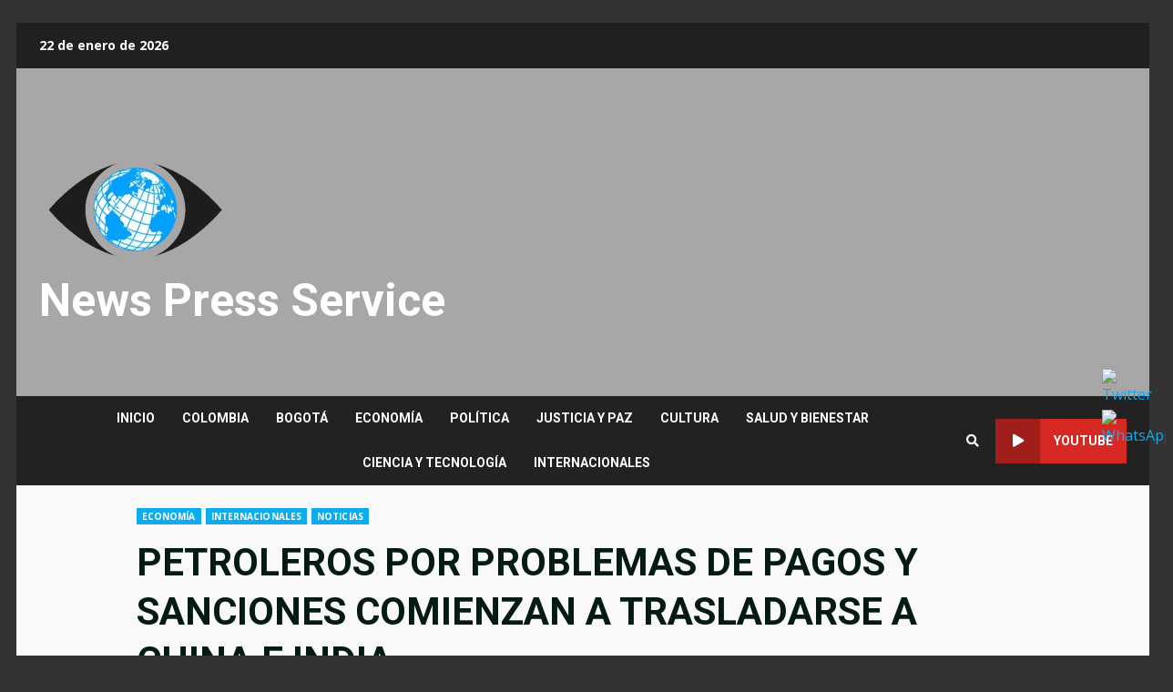

--- FILE ---
content_type: text/html; charset=UTF-8
request_url: https://newspressservice.com/petroleros-por-problemas-de-pagos-y-sanciones-comienzan-a-trasladarse-a-china-e-india/
body_size: 23438
content:
<!doctype html>
<html lang="es">
<head>
    <meta charset="UTF-8">
    <meta name="viewport" content="width=device-width, initial-scale=1">
    <link rel="profile" href="http://gmpg.org/xfn/11">

    <title>PETROLEROS POR PROBLEMAS DE PAGOS Y SANCIONES COMIENZAN A TRASLADARSE A CHINA E INDIA &#8211; News Press Service</title>
<meta name='robots' content='max-image-preview:large' />
<script type="text/javascript">
/* <![CDATA[ */
window.koko_analytics = {"url":"https:\/\/newspressservice.com\/koko-analytics-collect.php","site_url":"https:\/\/newspressservice.com","post_id":10822,"path":"\/petroleros-por-problemas-de-pagos-y-sanciones-comienzan-a-trasladarse-a-china-e-india\/","method":"none","use_cookie":false};
/* ]]> */
</script>
<link rel='dns-prefetch' href='//fonts.googleapis.com' />
<link rel="alternate" type="application/rss+xml" title="News Press Service &raquo; Feed" href="https://newspressservice.com/feed/" />
<link rel="alternate" type="application/rss+xml" title="News Press Service &raquo; Feed de los comentarios" href="https://newspressservice.com/comments/feed/" />
<script type="text/javascript">
/* <![CDATA[ */
window._wpemojiSettings = {"baseUrl":"https:\/\/s.w.org\/images\/core\/emoji\/15.0.3\/72x72\/","ext":".png","svgUrl":"https:\/\/s.w.org\/images\/core\/emoji\/15.0.3\/svg\/","svgExt":".svg","source":{"concatemoji":"https:\/\/newspressservice.com\/wp-includes\/js\/wp-emoji-release.min.js?ver=6.5.7"}};
/*! This file is auto-generated */
!function(i,n){var o,s,e;function c(e){try{var t={supportTests:e,timestamp:(new Date).valueOf()};sessionStorage.setItem(o,JSON.stringify(t))}catch(e){}}function p(e,t,n){e.clearRect(0,0,e.canvas.width,e.canvas.height),e.fillText(t,0,0);var t=new Uint32Array(e.getImageData(0,0,e.canvas.width,e.canvas.height).data),r=(e.clearRect(0,0,e.canvas.width,e.canvas.height),e.fillText(n,0,0),new Uint32Array(e.getImageData(0,0,e.canvas.width,e.canvas.height).data));return t.every(function(e,t){return e===r[t]})}function u(e,t,n){switch(t){case"flag":return n(e,"\ud83c\udff3\ufe0f\u200d\u26a7\ufe0f","\ud83c\udff3\ufe0f\u200b\u26a7\ufe0f")?!1:!n(e,"\ud83c\uddfa\ud83c\uddf3","\ud83c\uddfa\u200b\ud83c\uddf3")&&!n(e,"\ud83c\udff4\udb40\udc67\udb40\udc62\udb40\udc65\udb40\udc6e\udb40\udc67\udb40\udc7f","\ud83c\udff4\u200b\udb40\udc67\u200b\udb40\udc62\u200b\udb40\udc65\u200b\udb40\udc6e\u200b\udb40\udc67\u200b\udb40\udc7f");case"emoji":return!n(e,"\ud83d\udc26\u200d\u2b1b","\ud83d\udc26\u200b\u2b1b")}return!1}function f(e,t,n){var r="undefined"!=typeof WorkerGlobalScope&&self instanceof WorkerGlobalScope?new OffscreenCanvas(300,150):i.createElement("canvas"),a=r.getContext("2d",{willReadFrequently:!0}),o=(a.textBaseline="top",a.font="600 32px Arial",{});return e.forEach(function(e){o[e]=t(a,e,n)}),o}function t(e){var t=i.createElement("script");t.src=e,t.defer=!0,i.head.appendChild(t)}"undefined"!=typeof Promise&&(o="wpEmojiSettingsSupports",s=["flag","emoji"],n.supports={everything:!0,everythingExceptFlag:!0},e=new Promise(function(e){i.addEventListener("DOMContentLoaded",e,{once:!0})}),new Promise(function(t){var n=function(){try{var e=JSON.parse(sessionStorage.getItem(o));if("object"==typeof e&&"number"==typeof e.timestamp&&(new Date).valueOf()<e.timestamp+604800&&"object"==typeof e.supportTests)return e.supportTests}catch(e){}return null}();if(!n){if("undefined"!=typeof Worker&&"undefined"!=typeof OffscreenCanvas&&"undefined"!=typeof URL&&URL.createObjectURL&&"undefined"!=typeof Blob)try{var e="postMessage("+f.toString()+"("+[JSON.stringify(s),u.toString(),p.toString()].join(",")+"));",r=new Blob([e],{type:"text/javascript"}),a=new Worker(URL.createObjectURL(r),{name:"wpTestEmojiSupports"});return void(a.onmessage=function(e){c(n=e.data),a.terminate(),t(n)})}catch(e){}c(n=f(s,u,p))}t(n)}).then(function(e){for(var t in e)n.supports[t]=e[t],n.supports.everything=n.supports.everything&&n.supports[t],"flag"!==t&&(n.supports.everythingExceptFlag=n.supports.everythingExceptFlag&&n.supports[t]);n.supports.everythingExceptFlag=n.supports.everythingExceptFlag&&!n.supports.flag,n.DOMReady=!1,n.readyCallback=function(){n.DOMReady=!0}}).then(function(){return e}).then(function(){var e;n.supports.everything||(n.readyCallback(),(e=n.source||{}).concatemoji?t(e.concatemoji):e.wpemoji&&e.twemoji&&(t(e.twemoji),t(e.wpemoji)))}))}((window,document),window._wpemojiSettings);
/* ]]> */
</script>

<style id='wp-emoji-styles-inline-css' type='text/css'>

	img.wp-smiley, img.emoji {
		display: inline !important;
		border: none !important;
		box-shadow: none !important;
		height: 1em !important;
		width: 1em !important;
		margin: 0 0.07em !important;
		vertical-align: -0.1em !important;
		background: none !important;
		padding: 0 !important;
	}
</style>
<link rel='stylesheet' id='wp-block-library-css' href='https://newspressservice.com/wp-includes/css/dist/block-library/style.min.css?ver=6.5.7' type='text/css' media='all' />
<style id='classic-theme-styles-inline-css' type='text/css'>
/*! This file is auto-generated */
.wp-block-button__link{color:#fff;background-color:#32373c;border-radius:9999px;box-shadow:none;text-decoration:none;padding:calc(.667em + 2px) calc(1.333em + 2px);font-size:1.125em}.wp-block-file__button{background:#32373c;color:#fff;text-decoration:none}
</style>
<style id='global-styles-inline-css' type='text/css'>
body{--wp--preset--color--black: #000000;--wp--preset--color--cyan-bluish-gray: #abb8c3;--wp--preset--color--white: #ffffff;--wp--preset--color--pale-pink: #f78da7;--wp--preset--color--vivid-red: #cf2e2e;--wp--preset--color--luminous-vivid-orange: #ff6900;--wp--preset--color--luminous-vivid-amber: #fcb900;--wp--preset--color--light-green-cyan: #7bdcb5;--wp--preset--color--vivid-green-cyan: #00d084;--wp--preset--color--pale-cyan-blue: #8ed1fc;--wp--preset--color--vivid-cyan-blue: #0693e3;--wp--preset--color--vivid-purple: #9b51e0;--wp--preset--gradient--vivid-cyan-blue-to-vivid-purple: linear-gradient(135deg,rgba(6,147,227,1) 0%,rgb(155,81,224) 100%);--wp--preset--gradient--light-green-cyan-to-vivid-green-cyan: linear-gradient(135deg,rgb(122,220,180) 0%,rgb(0,208,130) 100%);--wp--preset--gradient--luminous-vivid-amber-to-luminous-vivid-orange: linear-gradient(135deg,rgba(252,185,0,1) 0%,rgba(255,105,0,1) 100%);--wp--preset--gradient--luminous-vivid-orange-to-vivid-red: linear-gradient(135deg,rgba(255,105,0,1) 0%,rgb(207,46,46) 100%);--wp--preset--gradient--very-light-gray-to-cyan-bluish-gray: linear-gradient(135deg,rgb(238,238,238) 0%,rgb(169,184,195) 100%);--wp--preset--gradient--cool-to-warm-spectrum: linear-gradient(135deg,rgb(74,234,220) 0%,rgb(151,120,209) 20%,rgb(207,42,186) 40%,rgb(238,44,130) 60%,rgb(251,105,98) 80%,rgb(254,248,76) 100%);--wp--preset--gradient--blush-light-purple: linear-gradient(135deg,rgb(255,206,236) 0%,rgb(152,150,240) 100%);--wp--preset--gradient--blush-bordeaux: linear-gradient(135deg,rgb(254,205,165) 0%,rgb(254,45,45) 50%,rgb(107,0,62) 100%);--wp--preset--gradient--luminous-dusk: linear-gradient(135deg,rgb(255,203,112) 0%,rgb(199,81,192) 50%,rgb(65,88,208) 100%);--wp--preset--gradient--pale-ocean: linear-gradient(135deg,rgb(255,245,203) 0%,rgb(182,227,212) 50%,rgb(51,167,181) 100%);--wp--preset--gradient--electric-grass: linear-gradient(135deg,rgb(202,248,128) 0%,rgb(113,206,126) 100%);--wp--preset--gradient--midnight: linear-gradient(135deg,rgb(2,3,129) 0%,rgb(40,116,252) 100%);--wp--preset--font-size--small: 13px;--wp--preset--font-size--medium: 20px;--wp--preset--font-size--large: 36px;--wp--preset--font-size--x-large: 42px;--wp--preset--spacing--20: 0.44rem;--wp--preset--spacing--30: 0.67rem;--wp--preset--spacing--40: 1rem;--wp--preset--spacing--50: 1.5rem;--wp--preset--spacing--60: 2.25rem;--wp--preset--spacing--70: 3.38rem;--wp--preset--spacing--80: 5.06rem;--wp--preset--shadow--natural: 6px 6px 9px rgba(0, 0, 0, 0.2);--wp--preset--shadow--deep: 12px 12px 50px rgba(0, 0, 0, 0.4);--wp--preset--shadow--sharp: 6px 6px 0px rgba(0, 0, 0, 0.2);--wp--preset--shadow--outlined: 6px 6px 0px -3px rgba(255, 255, 255, 1), 6px 6px rgba(0, 0, 0, 1);--wp--preset--shadow--crisp: 6px 6px 0px rgba(0, 0, 0, 1);}:where(.is-layout-flex){gap: 0.5em;}:where(.is-layout-grid){gap: 0.5em;}body .is-layout-flex{display: flex;}body .is-layout-flex{flex-wrap: wrap;align-items: center;}body .is-layout-flex > *{margin: 0;}body .is-layout-grid{display: grid;}body .is-layout-grid > *{margin: 0;}:where(.wp-block-columns.is-layout-flex){gap: 2em;}:where(.wp-block-columns.is-layout-grid){gap: 2em;}:where(.wp-block-post-template.is-layout-flex){gap: 1.25em;}:where(.wp-block-post-template.is-layout-grid){gap: 1.25em;}.has-black-color{color: var(--wp--preset--color--black) !important;}.has-cyan-bluish-gray-color{color: var(--wp--preset--color--cyan-bluish-gray) !important;}.has-white-color{color: var(--wp--preset--color--white) !important;}.has-pale-pink-color{color: var(--wp--preset--color--pale-pink) !important;}.has-vivid-red-color{color: var(--wp--preset--color--vivid-red) !important;}.has-luminous-vivid-orange-color{color: var(--wp--preset--color--luminous-vivid-orange) !important;}.has-luminous-vivid-amber-color{color: var(--wp--preset--color--luminous-vivid-amber) !important;}.has-light-green-cyan-color{color: var(--wp--preset--color--light-green-cyan) !important;}.has-vivid-green-cyan-color{color: var(--wp--preset--color--vivid-green-cyan) !important;}.has-pale-cyan-blue-color{color: var(--wp--preset--color--pale-cyan-blue) !important;}.has-vivid-cyan-blue-color{color: var(--wp--preset--color--vivid-cyan-blue) !important;}.has-vivid-purple-color{color: var(--wp--preset--color--vivid-purple) !important;}.has-black-background-color{background-color: var(--wp--preset--color--black) !important;}.has-cyan-bluish-gray-background-color{background-color: var(--wp--preset--color--cyan-bluish-gray) !important;}.has-white-background-color{background-color: var(--wp--preset--color--white) !important;}.has-pale-pink-background-color{background-color: var(--wp--preset--color--pale-pink) !important;}.has-vivid-red-background-color{background-color: var(--wp--preset--color--vivid-red) !important;}.has-luminous-vivid-orange-background-color{background-color: var(--wp--preset--color--luminous-vivid-orange) !important;}.has-luminous-vivid-amber-background-color{background-color: var(--wp--preset--color--luminous-vivid-amber) !important;}.has-light-green-cyan-background-color{background-color: var(--wp--preset--color--light-green-cyan) !important;}.has-vivid-green-cyan-background-color{background-color: var(--wp--preset--color--vivid-green-cyan) !important;}.has-pale-cyan-blue-background-color{background-color: var(--wp--preset--color--pale-cyan-blue) !important;}.has-vivid-cyan-blue-background-color{background-color: var(--wp--preset--color--vivid-cyan-blue) !important;}.has-vivid-purple-background-color{background-color: var(--wp--preset--color--vivid-purple) !important;}.has-black-border-color{border-color: var(--wp--preset--color--black) !important;}.has-cyan-bluish-gray-border-color{border-color: var(--wp--preset--color--cyan-bluish-gray) !important;}.has-white-border-color{border-color: var(--wp--preset--color--white) !important;}.has-pale-pink-border-color{border-color: var(--wp--preset--color--pale-pink) !important;}.has-vivid-red-border-color{border-color: var(--wp--preset--color--vivid-red) !important;}.has-luminous-vivid-orange-border-color{border-color: var(--wp--preset--color--luminous-vivid-orange) !important;}.has-luminous-vivid-amber-border-color{border-color: var(--wp--preset--color--luminous-vivid-amber) !important;}.has-light-green-cyan-border-color{border-color: var(--wp--preset--color--light-green-cyan) !important;}.has-vivid-green-cyan-border-color{border-color: var(--wp--preset--color--vivid-green-cyan) !important;}.has-pale-cyan-blue-border-color{border-color: var(--wp--preset--color--pale-cyan-blue) !important;}.has-vivid-cyan-blue-border-color{border-color: var(--wp--preset--color--vivid-cyan-blue) !important;}.has-vivid-purple-border-color{border-color: var(--wp--preset--color--vivid-purple) !important;}.has-vivid-cyan-blue-to-vivid-purple-gradient-background{background: var(--wp--preset--gradient--vivid-cyan-blue-to-vivid-purple) !important;}.has-light-green-cyan-to-vivid-green-cyan-gradient-background{background: var(--wp--preset--gradient--light-green-cyan-to-vivid-green-cyan) !important;}.has-luminous-vivid-amber-to-luminous-vivid-orange-gradient-background{background: var(--wp--preset--gradient--luminous-vivid-amber-to-luminous-vivid-orange) !important;}.has-luminous-vivid-orange-to-vivid-red-gradient-background{background: var(--wp--preset--gradient--luminous-vivid-orange-to-vivid-red) !important;}.has-very-light-gray-to-cyan-bluish-gray-gradient-background{background: var(--wp--preset--gradient--very-light-gray-to-cyan-bluish-gray) !important;}.has-cool-to-warm-spectrum-gradient-background{background: var(--wp--preset--gradient--cool-to-warm-spectrum) !important;}.has-blush-light-purple-gradient-background{background: var(--wp--preset--gradient--blush-light-purple) !important;}.has-blush-bordeaux-gradient-background{background: var(--wp--preset--gradient--blush-bordeaux) !important;}.has-luminous-dusk-gradient-background{background: var(--wp--preset--gradient--luminous-dusk) !important;}.has-pale-ocean-gradient-background{background: var(--wp--preset--gradient--pale-ocean) !important;}.has-electric-grass-gradient-background{background: var(--wp--preset--gradient--electric-grass) !important;}.has-midnight-gradient-background{background: var(--wp--preset--gradient--midnight) !important;}.has-small-font-size{font-size: var(--wp--preset--font-size--small) !important;}.has-medium-font-size{font-size: var(--wp--preset--font-size--medium) !important;}.has-large-font-size{font-size: var(--wp--preset--font-size--large) !important;}.has-x-large-font-size{font-size: var(--wp--preset--font-size--x-large) !important;}
.wp-block-navigation a:where(:not(.wp-element-button)){color: inherit;}
:where(.wp-block-post-template.is-layout-flex){gap: 1.25em;}:where(.wp-block-post-template.is-layout-grid){gap: 1.25em;}
:where(.wp-block-columns.is-layout-flex){gap: 2em;}:where(.wp-block-columns.is-layout-grid){gap: 2em;}
.wp-block-pullquote{font-size: 1.5em;line-height: 1.6;}
</style>
<link rel='stylesheet' id='SFSImainCss-css' href='https://newspressservice.com/wp-content/plugins/ultimate-social-media-icons/css/sfsi-style.css?ver=2.9.5' type='text/css' media='all' />
<link rel='stylesheet' id='font-awesome-v5-css' href='https://newspressservice.com/wp-content/themes/darknews/assets/font-awesome/css/all.min.css?ver=6.5.7' type='text/css' media='all' />
<link rel='stylesheet' id='bootstrap-css' href='https://newspressservice.com/wp-content/themes/darknews/assets/bootstrap/css/bootstrap.min.css?ver=6.5.7' type='text/css' media='all' />
<link rel='stylesheet' id='slick-css-css' href='https://newspressservice.com/wp-content/themes/darknews/assets/slick/css/slick.min.css?ver=6.5.7' type='text/css' media='all' />
<link rel='stylesheet' id='sidr-css' href='https://newspressservice.com/wp-content/themes/darknews/assets/sidr/css/jquery.sidr.dark.css?ver=6.5.7' type='text/css' media='all' />
<link rel='stylesheet' id='magnific-popup-css' href='https://newspressservice.com/wp-content/themes/darknews/assets/magnific-popup/magnific-popup.css?ver=6.5.7' type='text/css' media='all' />
<link rel='stylesheet' id='darknews-google-fonts-css' href='https://fonts.googleapis.com/css?family=Roboto:100,300,400,500,700|Open%20Sans:400,400italic,600,700|Roboto:100,300,400,500,700&#038;subset=latin,latin-ext' type='text/css' media='all' />
<link rel='stylesheet' id='darknews-style-css' href='https://newspressservice.com/wp-content/themes/darknews/style.css?ver=6.5.7' type='text/css' media='all' />
<style id='darknews-style-inline-css' type='text/css'>

                body.aft-dark-mode #sidr,
        body.aft-dark-mode,
        body.aft-dark-mode #af-preloader {
        background-color: #000000;
        }
    
                body.aft-default-mode #sidr,
        body.aft-default-mode #af-preloader {
        background-color: #333333;
        }
        body.aft-default-mode.custom-background,
        body.aft-default-mode {
        background-color: #333333 ;
        }
    
                .woocommerce span.onsale,
        .woocommerce #respond input#submit.disabled,
        .woocommerce #respond input#submit:disabled,
        .woocommerce #respond input#submit:disabled[disabled],
        .woocommerce a.button.disabled,
        .woocommerce a.button:disabled,
        .woocommerce a.button:disabled[disabled],
        .woocommerce button.button.disabled,
        .woocommerce button.button:disabled,
        .woocommerce button.button:disabled[disabled],
        .woocommerce input.button.disabled,
        .woocommerce input.button:disabled,
        .woocommerce input.button:disabled[disabled],
        .woocommerce #respond input#submit,
        .woocommerce a.button,
        .woocommerce button.button,
        .woocommerce input.button,
        .woocommerce #respond input#submit.alt,
        .woocommerce a.button.alt,
        .woocommerce button.button.alt,
        .woocommerce input.button.alt,

        .widget-title-fill-and-border .wp_post_author_widget .widget-title .header-after,
        .widget-title-fill-and-no-border .wp_post_author_widget .widget-title .header-after,

        footer .aft-small-social-menu ul li a:hover,
        header .top-header .aft-small-social-menu ul li a:hover,
        .darknews_author_info_widget .aft-small-social-menu ul li a:hover,
        footer .aft-small-social-menu ul li a:hover,
        body.widget-title-border-center .widget-title .heading-line-before,
        body.widget-title-border-bottom .header-after1 .heading-line-before,
        body.widget-title-border-bottom .widget-title .heading-line-before,
        body .af-cat-widget-carousel a.darknews-categories.category-color-1,
        .widget-title-fill-and-no-border .widget-title .heading-line,
        .widget-title-fill-and-border .widget-title .heading-line,
        .widget-title-border-center .wp_post_author_widget .widget-title .heading-line-before,
        .widget-title-border-center .wp_post_author_widget .widget-title .header-after::before,

        .aft-posts-tabs-panel .nav-tabs>li>a.active,
        .aft-main-banner-wrapper .widget-title .heading-line,
        a.sidr-class-sidr-button-close,

        body.aft-default-mode.woocommerce span.onsale,
        body.aft-dark-mode input[type="button"],
        body.aft-dark-mode input[type="reset"],
        body.aft-dark-mode input[type="submit"],
        body.aft-dark-mode .inner-suscribe input[type=submit],
        body.aft-default-mode input[type="button"],
        body.aft-default-mode input[type="reset"],
        body.aft-default-mode input[type="submit"],
        body.aft-default-mode .inner-suscribe input[type=submit],
        .af-youtube-slider .af-video-wrap .af-bg-play i,
        .af-youtube-video-list .entry-header-yt-video-wrapper .af-yt-video-play i,
        body .btn-style1 a:visited,
        body .btn-style1 a,
        body .darknews-pagination .nav-links .page-numbers.current,
        body #scroll-up,
        .aft-readmore-wrapper a.aft-readmore:hover,
        body.aft-dark-mode .aft-readmore-wrapper a.aft-readmore:hover,
        footer.site-footer .aft-readmore-wrapper a.aft-readmore:hover,
        .aft-readmore-wrapper a.aft-readmore:hover,
        .read-img .trending-no,
        body .trending-posts-vertical .trending-no{
        background-color: #0eacef;
        }

        .grid-design-texts-over-image .aft-readmore-wrapper a.aft-readmore:hover,
        .aft-readmore-wrapper a.aft-readmore:hover,
        body.aft-dark-mode .aft-readmore-wrapper a.aft-readmore:hover,
        body.aft-default-mode .aft-readmore-wrapper a.aft-readmore:hover,

        body.single .entry-header .aft-post-excerpt-and-meta .post-excerpt,
        .aft-posts-tabs-panel .nav-tabs,
        .widget-title-fill-and-border .widget-title,
        body.aft-dark-mode.single span.tags-links a:hover,
        .darknews-pagination .nav-links .page-numbers.current,
        .aft-readmore-wrapper a.aft-readmore:hover,
        p.awpa-more-posts a:hover{
        border-color: #0eacef;
        }
        .wp-post-author-meta .wp-post-author-meta-more-posts a.awpa-more-posts:hover{
        border-color: #0eacef;
        }
        #scroll-up::after,
        .aft-dark-mode #loader,
        .aft-default-mode #loader {
        border-bottom-color: #0eacef;
        }
        .widget_text a ,
        body.aft-default-mode .site-footer .wp-block-tag-cloud a:hover,
        body.aft-default-mode .site-footer .tagcloud a:hover,
        .wp_post_author_widget .wp-post-author-meta .awpa-display-name a:hover,
        body.aft-dark-mode .site-footer .tagcloud a:hover,
        .wp-post-author-meta .wp-post-author-meta-more-posts a.awpa-more-posts:hover,
        body.aft-default-mode .af-breadcrumbs a:hover,
        body.aft-dark-mode .af-breadcrumbs a:hover,
        .aft-default-mode .site-footer .wp-calendar-nav a,
        body.aft-dark-mode .wp-calendar-nav a,
        body .entry-content > [class*="wp-block-"] a:not(.has-text-color),
        body .entry-content > [class*="wp-block-"] li,
        body .entry-content > ul a,
        body .entry-content > ol a,
        body .entry-content > p a ,
        body p.logged-in-as,
        a,  a:visited,  a:hover,  a:focus,  a:active,
        body.aft-default-mode .tagcloud a:hover,
        body.aft-default-mode.single span.tags-links a:hover,
        body.aft-default-mode p.awpa-more-posts a:hover,
        body.aft-default-mode p.awpa-website a:hover ,
        body.aft-default-mode .wp-post-author-meta h4 a:hover,
        body.aft-default-mode .widget ul.menu >li a:hover,
        body.aft-default-mode .widget > ul > li a:hover,
        body.aft-default-mode .nav-links a:hover,
        body.aft-default-mode ul.trail-items li a:hover,
        body.aft-default-mode .sidr-class-sidr-button-close,
        body.aft-dark-mode .tagcloud a:hover,
        body.aft-dark-mode.single span.tags-links a:hover,
        body.aft-dark-mode p.awpa-more-posts a:hover,
        body.aft-dark-mode p.awpa-website a:hover ,
        body.aft-dark-mode .widget ul.menu >li a:hover,
        body.aft-dark-mode .nav-links a:hover,
        body.aft-dark-mode ul.trail-items li a:hover,
        .site-footer .secondary-footer a:hover,
        h2.comments-title,
        .comment-metadata a,
        .fn a{
        color:#0eacef;
        }

        @media only screen and (min-width: 992px){
        body.aft-default-mode .darknews-header .main-navigation .menu-desktop > ul > li:hover > a:before,
        body.aft-default-mode .darknews-header .main-navigation .menu-desktop > ul > li.current-menu-item > a:before {
        background-color: #0eacef;
        }
        }
    
                .woocommerce-product-search button[type="submit"], input.search-submit{
        background-color: #0eacef;
        }
        #wp-calendar tbody td a,
        body.aft-dark-mode #wp-calendar tbody td#today,
        body.aft-default-mode #wp-calendar tbody td#today,
        body .entry-content > [class*="wp-block-"] a:not(.has-text-color),
        body .entry-content > ul a, body .entry-content > ul a:visited,
        body .entry-content > ol a, body .entry-content > ol a:visited,
        body .entry-content > p a, body .entry-content > p a:visited
        {
        color: #0eacef;
        }
        .woocommerce-product-search button[type="submit"], input.search-submit,
        body.single span.tags-links a:hover{
        border-color: #0eacef;
        }

        @media only screen and (min-width: 993px){
        .main-navigation .menu-desktop > li.current-menu-item::after,
        .main-navigation .menu-desktop > ul > li.current-menu-item::after,
        .main-navigation .menu-desktop > li::after, .main-navigation .menu-desktop > ul > li::after{
        background-color: #0eacef;
        }
        }
    

                .site-title {
        font-family: Roboto;
        }
    
                body,
        button,
        input,
        select,
        optgroup,
        .cat-links li a,
        .min-read,
        .af-social-contacts .social-widget-menu .screen-reader-text,
        textarea, p {
        font-family: Open Sans;
        }
    
                div.custom-menu-link > a,
        .aft-main-banner-wrapper .nav-tabs>li>a,
        .aft-posts-tabs-panel .nav-tabs>li>a,
        .exclusive-posts .exclusive-now span,
        .aft-posts-tabs-panel .nav-tabs>li>a,
        .nav-tabs>li,
        .widget ul ul li,
        .widget ul.menu >li ,
        .widget > ul > li,
        .main-navigation ul li a,
        h1, h2, h3, h4, h5, h6 {
        font-family: Roboto;
        }
    
    .elementor-page .elementor-section.elementor-section-full_width > .elementor-container,
        .elementor-page .elementor-section.elementor-section-boxed > .elementor-container,
        .elementor-default .elementor-section.elementor-section-full_width > .elementor-container,
        .elementor-default .elementor-section.elementor-section-boxed > .elementor-container{
            max-width: 1244px;
        }
        @media screen and (min-width: 1360px){
            .af-full-layout.elementor-page .elementor-section.elementor-section-full_width > .elementor-container,
            .af-full-layout.elementor-page .elementor-section.elementor-section-boxed > .elementor-container,
            .af-full-layout.elementor-default .elementor-section.elementor-section-full_width > .elementor-container,
            .af-full-layout.elementor-default .elementor-section.elementor-section-boxed > .elementor-container{
                max-width: 1920px;
            }
        }
        .full-width-content .elementor-section-stretched,
        .align-content-left .elementor-section-stretched,
        .align-content-right .elementor-section-stretched {
            max-width: 100%;
            left: 0 !important;
        }
        
</style>
<link rel='stylesheet' id='simple-social-icons-font-css' href='https://newspressservice.com/wp-content/plugins/simple-social-icons/css/style.css?ver=3.0.2' type='text/css' media='all' />
<script type="text/javascript" src="https://newspressservice.com/wp-includes/js/jquery/jquery.min.js?ver=3.7.1" id="jquery-core-js"></script>
<script type="text/javascript" src="https://newspressservice.com/wp-includes/js/jquery/jquery-migrate.min.js?ver=3.4.1" id="jquery-migrate-js"></script>
<link rel="https://api.w.org/" href="https://newspressservice.com/wp-json/" /><link rel="alternate" type="application/json" href="https://newspressservice.com/wp-json/wp/v2/posts/10822" /><link rel="EditURI" type="application/rsd+xml" title="RSD" href="https://newspressservice.com/xmlrpc.php?rsd" />
<meta name="generator" content="WordPress 6.5.7" />
<link rel="canonical" href="https://newspressservice.com/petroleros-por-problemas-de-pagos-y-sanciones-comienzan-a-trasladarse-a-china-e-india/" />
<link rel='shortlink' href='https://newspressservice.com/?p=10822' />
<link rel="alternate" type="application/json+oembed" href="https://newspressservice.com/wp-json/oembed/1.0/embed?url=https%3A%2F%2Fnewspressservice.com%2Fpetroleros-por-problemas-de-pagos-y-sanciones-comienzan-a-trasladarse-a-china-e-india%2F" />
<link rel="alternate" type="text/xml+oembed" href="https://newspressservice.com/wp-json/oembed/1.0/embed?url=https%3A%2F%2Fnewspressservice.com%2Fpetroleros-por-problemas-de-pagos-y-sanciones-comienzan-a-trasladarse-a-china-e-india%2F&#038;format=xml" />
<meta name="follow.[base64]" content="z5S7qzj82leSD2FXXHFh"/><meta property="og:image:secure_url" content="https://newspressservice.com/wp-content/uploads/2024/02/image-36.png" data-id="sfsi"><meta property="twitter:card" content="summary_large_image" data-id="sfsi"><meta property="twitter:image" content="https://newspressservice.com/wp-content/uploads/2024/02/image-36.png" data-id="sfsi"><meta property="og:image:type" content="" data-id="sfsi" /><meta property="og:image:width" content="420" data-id="sfsi" /><meta property="og:image:height" content="280" data-id="sfsi" /><meta property="og:url" content="https://newspressservice.com/petroleros-por-problemas-de-pagos-y-sanciones-comienzan-a-trasladarse-a-china-e-india/" data-id="sfsi" /><meta property="og:description" content="




News Press Service



Portal Portuario



Tres petroleros con carburante ruso&nbsp;Sokol&nbsp;que habían quedado varados por problemas de pago y sanciones occidentales han comenzado a moverse hacia&nbsp;China&nbsp;e&nbsp;India, según mostraron los datos de&nbsp;Kpler&nbsp;y&nbsp;LSEG.



La acumulación de buques cisterna Sokol se ha convertido en la mayor perturbación del comercio petrolero de&nbsp;Rusia&nbsp;desde que Occidente impuso sanciones a&nbsp;Moscú&nbsp;por sus acciones militares en&nbsp;Ucrania.



Más de 10 millones de barriles de Sokol han estado flotando almacenados en el mar durante los últimos tres meses debido a dificultades de pago y sanciones occidentales a las empresas navieras y a los buques que transportan el crudo.



Los tres navíos,&nbsp;NS&nbsp;Century,&nbsp;NS&nbsp;Commander&nbsp;y&nbsp;Nellis, permanecían en el mar desde noviembre de 2023 y finalmente se han movido. La petrolera estatal rusa&nbsp;Rosneft&nbsp;-principal exportador de la calidad Sokol- no respondió a las preguntas de Reuters sobre las ventas de petróleo Sokol.



NS Century y Nellis transportan en conjunto 2,2 millones de barriles de Sokol a puertos chinos, según la firma de análisis de datos Kpler. Ambos petroleros están sujetos a nuevas sanciones de&nbsp;Estados&nbsp;Unidos&nbsp;por violar un límite de precio de 60 dólares por barril para el petróleo ruso.



Dos fuentes comerciales dijeron a Reuters que los compradores eran refinerías privadas chinas. Los comerciantes declinaron ser identificados porque la información no es pública y no nombraron a quienes adquirieron el carburante.



“China podría ser la solución al problema (con las ventas de Sokol), ya que al menos dos petroleros que han estado parados desde noviembre comenzaron a moverse hacia aguas territoriales chinas”, comentó&nbsp;Viktor Katona, jefe de análisis de crudo de Kpler.



En tanto, el NS Commander, con bandera de Gabón y no sujeto a sanciones estadounidenses, se encuentra cargado con unos 600.000 barriles de petróleo Sokol y se dirigía hacia el puerto indio de Jamnagar, según datos de Kpler y LSEG.



Finalmente, Kpler dio cuenta que unos 7,5 millones de barriles de Sokol seguían varados en el mar hasta el lunes 19 de febrero versus los más de 10 millones de barriles dos semanas antes.
" data-id="sfsi" /><meta property="og:title" content="PETROLEROS POR PROBLEMAS DE PAGOS Y SANCIONES COMIENZAN A TRASLADARSE A CHINA E INDIA" data-id="sfsi" />        <style type="text/css">
                        .site-title a,
            .site-header .site-branding .site-title a:visited,
            .site-header .site-branding .site-title a:hover,
            .site-description {
                color: #ffffff;
            }

            .header-layout-3 .site-header .site-branding .site-title,
            .site-branding .site-title {
                font-size: 50px;
            }

            @media only screen and (max-width: 640px) {
                .site-branding .site-title {
                    font-size: 40px;

                }
              }   

           @media only screen and (max-width: 375px) {
                    .site-branding .site-title {
                        font-size: 32px;

                    }
                }

            

        </style>
        <link rel="icon" href="https://newspressservice.com/wp-content/uploads/2023/05/cropped-cropped-cropped-cropped-cropped-cropped-cropped-3-weblogo-14-2-32x32.png" sizes="32x32" />
<link rel="icon" href="https://newspressservice.com/wp-content/uploads/2023/05/cropped-cropped-cropped-cropped-cropped-cropped-cropped-3-weblogo-14-2-192x192.png" sizes="192x192" />
<link rel="apple-touch-icon" href="https://newspressservice.com/wp-content/uploads/2023/05/cropped-cropped-cropped-cropped-cropped-cropped-cropped-3-weblogo-14-2-180x180.png" />
<meta name="msapplication-TileImage" content="https://newspressservice.com/wp-content/uploads/2023/05/cropped-cropped-cropped-cropped-cropped-cropped-cropped-3-weblogo-14-2-270x270.png" />
		<style type="text/css" id="wp-custom-css">
			.wp-block-separator {
    border: none;
    border-top: 1px solid;
	color:#ccc;
}
footer.site-footer {
  background-color: #666;
}
.h2, h2 {
  font-size: 16px;
  text-transform: uppercase;
  color: #333;

	margin-bottom:15px;
	padding:0px
}
#jtg-15213 {
  width: 100%;
	background:#cdcdcd;
	padding:15px;
}
body #content.container-wrapper {
  margin-top: 0px;
}

elemento {
}
.aft-default-mode .page-title, .aft-default-mode h1.entry-title, .aft-default-mode .widget-title, .aft-default-mode .header-after1 {
  color: #031b11;
}
.entry-header .entry-title {
  margin: 10px 10px 10px 10px;

    margin-top: 10px;

  margin-top: 25px;
}
.container-wrapper {
  max-width: 1244px;
  margin: 0 auto;
    margin-top: 0px;
  padding-left: 25px;
  padding-right: 25px;

}
body #content.container-wrapper {
  margin-top: 25px;
}
footer.site-footer {
  background-color: #222;
}
div#main-navigation-bar {
  background: #222;
}
.aft-default-mode .site-info {
  background-color: #000;
}		</style>
		</head>

<body class="post-template-default single single-post postid-10822 single-format-standard wp-custom-logo wp-embed-responsive sfsi_actvite_theme_flat_square aft-default-mode aft-header-layout-default header-image-default widget-title-fill-and-border default-content-layout single-content-mode-boxed full-width-content af-boxed-layout aft-enable-top-bottom-gaps modula-best-grid-gallery">


<div id="page" class="site af-whole-wrapper">
    <a class="skip-link screen-reader-text" href="#content">Skip to content</a>

    
        <header id="masthead" class="header-layout-default darknews-header">
            <div class="top-header">
    <div class="container-wrapper">
        <div class="top-bar-flex">
            <div class="top-bar-left col-2">
                <div class="date-bar-left">
                                <span class="topbar-date">
        22 de enero de 2026    </span>
                        </div>
            </div>
            <div class="top-bar-right col-2">
                <div class="aft-small-social-menu">
                                                </div>
            </div>
        </div>
    </div>
</div>
<div class="af-middle-header af-header-image data-bg"
     data-background="https://newspressservice.com/wp-content/uploads/2023/05/cropped-sliderprincipal21.jpg">
    <div class="container-wrapper">
        <div class="af-middle-container">
            <div class="logo">
                        <div class="site-branding">
            <a href="https://newspressservice.com/" class="custom-logo-link" rel="home"><img width="210" height="150" src="https://newspressservice.com/wp-content/uploads/2025/01/cropped-logo-2.png" class="custom-logo" alt="News Press Service" decoding="async" /></a>                <p class="site-title font-family-1">
                    <a href="https://newspressservice.com/" class="site-title-anchor"
                       rel="home">News Press Service</a>
                </p>
            
                    </div>

                </div>

                    <div class="header-promotion">
                                    <div class="banner-promotions-wrapper">
                                    <div class="promotion-section">
                        <a href="">
                                                    </a>
                    </div>
                                

            </div>
            <!-- Trending line END -->
                                </div>

        </div>
    </div>
</div>
<div id="main-navigation-bar" class="af-bottom-header">
    <div class="container-wrapper">
        <div class="bottom-bar-flex">
            <div class="offcanvas-navigaiton">
                                <div class="af-bottom-head-nav">
                            <div class="navigation-container">
            <nav class="main-navigation clearfix">

                                        <button class="toggle-menu" aria-controls="primary-menu" aria-expanded="false">
                                        <span class="screen-reader-text">
                                            Primary Menu                                        </span>
                                        <i class="ham"></i>
                                    </button>


                <div class="menu main-menu menu-desktop show-menu-border"><ul id="primary-menu" class="menu"><li id="menu-item-22618" class="menu-item menu-item-type-post_type menu-item-object-page menu-item-home menu-item-22618"><a href="https://newspressservice.com/">INICIO</a></li>
<li id="menu-item-22480" class="menu-item menu-item-type-taxonomy menu-item-object-category menu-item-22480"><a href="https://newspressservice.com/category/noticias/colombia/">COLOMBIA</a></li>
<li id="menu-item-22481" class="menu-item menu-item-type-taxonomy menu-item-object-category menu-item-22481"><a href="https://newspressservice.com/category/bogota/">BOGOTÁ</a></li>
<li id="menu-item-22482" class="menu-item menu-item-type-taxonomy menu-item-object-category current-post-ancestor current-menu-parent current-post-parent menu-item-22482"><a href="https://newspressservice.com/category/economia-y-negocios/">ECONOMÍA</a></li>
<li id="menu-item-22483" class="menu-item menu-item-type-taxonomy menu-item-object-category menu-item-22483"><a href="https://newspressservice.com/category/politica/">POLÍTICA</a></li>
<li id="menu-item-22484" class="menu-item menu-item-type-taxonomy menu-item-object-category menu-item-22484"><a href="https://newspressservice.com/category/noticias/justicia-y-paz/">JUSTICIA Y PAZ</a></li>
<li id="menu-item-22485" class="menu-item menu-item-type-taxonomy menu-item-object-category menu-item-22485"><a href="https://newspressservice.com/category/noticias/cultura/">CULTURA</a></li>
<li id="menu-item-22550" class="menu-item menu-item-type-taxonomy menu-item-object-category menu-item-22550"><a href="https://newspressservice.com/category/salud-y-bienestar/">SALUD Y BIENESTAR</a></li>
<li id="menu-item-22510" class="menu-item menu-item-type-taxonomy menu-item-object-category menu-item-22510"><a href="https://newspressservice.com/category/cienci-y-tecnologia/">CIENCIA Y TECNOLOGÍA</a></li>
<li id="menu-item-22486" class="menu-item menu-item-type-taxonomy menu-item-object-category current-post-ancestor current-menu-parent current-post-parent menu-item-22486"><a href="https://newspressservice.com/category/noticias/internacionales/">INTERNACIONALES</a></li>
</ul></div>            </nav>
        </div>


                    </div>
            </div>
            <div class="search-watch">
                        <div class="af-search-wrap">
            <div class="search-overlay">
                <a href="#" title="Search" class="search-icon">
                    <i class="fa fa-search"></i>
                </a>
                <div class="af-search-form">
                    <form role="search" method="get" class="search-form" action="https://newspressservice.com/">
				<label>
					<span class="screen-reader-text">Buscar:</span>
					<input type="search" class="search-field" placeholder="Buscar &hellip;" value="" name="s" />
				</label>
				<input type="submit" class="search-submit" value="Buscar" />
			</form>                </div>
            </div>
        </div>

                                    <div class="custom-menu-link">
                    <a href="https://www.youtube.com/@newspressservice7239">
                                                    <i class="fas fa-play" aria-hidden="true"></i>
                                                YOUTUBE                    </a>
                </div>
                    
                </div>
        </div>
    </div>
</div>
    
        </header>

        <!-- end slider-section -->
        
        <div id="content" class="container-wrapper">
        

    <div class="section-block-upper">
        <div id="primary" class="content-area">
            <main id="main" class="site-main">
                                    <article id="post-10822" class="af-single-article post-10822 post type-post status-publish format-standard has-post-thumbnail hentry category-economia-y-negocios category-internacionales category-noticias">

                        <div class="entry-content-wrap read-single social-after-title">

                                    <header class="entry-header pos-rel">
            <div class="read-details">
                <div class="entry-header-details af-cat-widget-carousel">
                    
                        <div class="figure-categories read-categories figure-categories-bg ">
                                                        <ul class="cat-links"><li class="meta-category">
                             <a class="darknews-categories category-color-1" href="https://newspressservice.com/category/economia-y-negocios/">
                                 ECONOMÍA
                             </a>
                        </li><li class="meta-category">
                             <a class="darknews-categories category-color-1" href="https://newspressservice.com/category/noticias/internacionales/">
                                 INTERNACIONALES
                             </a>
                        </li><li class="meta-category">
                             <a class="darknews-categories category-color-1" href="https://newspressservice.com/category/noticias/">
                                 NOTICIAS
                             </a>
                        </li></ul>                        </div>
                                        <h1 class="entry-title">PETROLEROS POR PROBLEMAS DE PAGOS Y SANCIONES COMIENZAN A TRASLADARSE A CHINA E INDIA</h1>

                    <div class="aft-post-excerpt-and-meta color-pad">
                                                
                        <div class="entry-meta">

                            

            <span class="author-links">
                                <span class="item-metadata posts-author byline">
                    
                                <a href="https://newspressservice.com/author/newspress/">
                                    newspress                </a>
                           
            </span>
            

                            <span class="item-metadata posts-date">
                    <i class="far fa-clock" aria-hidden="true"></i>
                        21 de febrero de 2024            </span>
            
            </span>
                                    <span class="min-read">2 min read</span>                            
                        </div>
                    </div>
                </div>
            </div>



        </header><!-- .entry-header -->




        <!-- end slider-section -->
        

                                                            <div class="read-img pos-rel">
                                                    <div class="post-thumbnail full-width-image">
                    <img width="420" height="280" src="https://newspressservice.com/wp-content/uploads/2024/02/image-36.png" class="attachment-darknews-featured size-darknews-featured wp-post-image" alt="" decoding="async" srcset="https://newspressservice.com/wp-content/uploads/2024/02/image-36.png 420w, https://newspressservice.com/wp-content/uploads/2024/02/image-36-300x200.png 300w" sizes="(max-width: 420px) 100vw, 420px" />                </div>
            
                                                                            </div>

                            
                            

    <div class="color-pad">
        <div class="entry-content read-details">
            <div class="inner-entry-content">
            <div class="wp-block-image">
<figure class="alignleft size-full is-resized"><img decoding="async" width="420" height="280" src="https://newspressservice.com/wp-content/uploads/2024/02/image-36.png" alt="" class="wp-image-10823" style="aspect-ratio:1.5;width:403px;height:auto" srcset="https://newspressservice.com/wp-content/uploads/2024/02/image-36.png 420w, https://newspressservice.com/wp-content/uploads/2024/02/image-36-300x200.png 300w" sizes="(max-width: 420px) 100vw, 420px" /></figure></div>


<p>News Press Service</p>



<p>Portal Portuario</p>



<p>Tres petroleros con carburante ruso&nbsp;<strong>Sokol</strong>&nbsp;que habían quedado varados por problemas de pago y sanciones occidentales han comenzado a moverse hacia&nbsp;<strong>China</strong>&nbsp;e&nbsp;<strong>India</strong>, según mostraron los datos de&nbsp;<strong>Kpler</strong>&nbsp;y&nbsp;<strong>LSEG</strong>.</p>



<p>La acumulación de buques cisterna Sokol se ha convertido en la mayor perturbación del comercio petrolero de&nbsp;<strong>Rusia</strong>&nbsp;desde que Occidente impuso sanciones a&nbsp;<strong>Moscú</strong>&nbsp;por sus acciones militares en&nbsp;<strong>Ucrania</strong>.</p>



<p>Más de 10 millones de barriles de Sokol han estado flotando almacenados en el mar durante los últimos tres meses debido a dificultades de pago y sanciones occidentales a las empresas navieras y a los buques que transportan el crudo.</p>



<p>Los tres navíos,&nbsp;<strong>NS</strong>&nbsp;<strong>Century</strong>,&nbsp;<strong>NS</strong>&nbsp;<strong>Commander</strong>&nbsp;y&nbsp;<strong>Nellis</strong>, permanecían en el mar desde noviembre de 2023 y finalmente se han movido. La petrolera estatal rusa&nbsp;<strong>Rosneft</strong>&nbsp;-principal exportador de la calidad Sokol- no respondió a las preguntas de Reuters sobre las ventas de petróleo Sokol.</p>



<p>NS Century y Nellis transportan en conjunto 2,2 millones de barriles de Sokol a puertos chinos, según la firma de análisis de datos Kpler. Ambos petroleros están sujetos a nuevas sanciones de&nbsp;<strong>Estados</strong>&nbsp;<strong>Unidos</strong>&nbsp;por violar un límite de precio de 60 dólares por barril para el petróleo ruso.</p>



<p>Dos fuentes comerciales dijeron a Reuters que los compradores eran refinerías privadas chinas. Los comerciantes declinaron ser identificados porque la información no es pública y no nombraron a quienes adquirieron el carburante.</p>



<p>“China podría ser la solución al problema (con las ventas de Sokol), ya que al menos dos petroleros que han estado parados desde noviembre comenzaron a moverse hacia aguas territoriales chinas”, comentó&nbsp;<strong>Viktor Katona, jefe de análisis de crudo de Kpler</strong>.</p>



<p>En tanto, el NS Commander, con bandera de Gabón y no sujeto a sanciones estadounidenses, se encuentra cargado con unos 600.000 barriles de petróleo Sokol y se dirigía hacia el puerto indio de Jamnagar, según datos de Kpler y LSEG.</p>



<p>Finalmente, Kpler dio cuenta que unos 7,5 millones de barriles de Sokol seguían varados en el mar hasta el lunes 19 de febrero versus los más de 10 millones de barriles dos semanas antes.</p>
            </div>
                            <div class="post-item-metadata entry-meta">
                                    </div>
                        
	<nav class="navigation post-navigation" aria-label="Continue Reading">
		<h2 class="screen-reader-text">Continue Reading</h2>
		<div class="nav-links"><div class="nav-previous"><a href="https://newspressservice.com/abordar-los-desafios-de-una-nueva-era-contra-la-economia-empirica/" rel="prev"><span class="em-post-navigation">Previous:</span> ABORDAR LOS DESAFÍOS DE UNA NUEVA ERA: CONTRA LA ECONOMÍA EMPÍRICA</a></div><div class="nav-next"><a href="https://newspressservice.com/en-primer-plano-sabana-centro-60-programas-al-aire/" rel="next"><span class="em-post-navigation">Next:</span> EN PRIMER PLANO SABANA CENTRO: 60 PROGRAMAS AL AIRE</a></div></div>
	</nav>            
        </div><!-- .entry-content -->
    </div>
                        </div>


                        

                        
<div class="promotionspace enable-promotionspace">
    <div class="af-reated-posts darknews-customizer">
                        
        <div class="af-title-subtitle-wrap">
            <h4 class="widget-title header-after1 ">
                <span class="heading-line-before"></span>
                <span class="heading-line">NOTICIAS RELACIONADAS</span>
                <span class="heading-line-after"></span>
            </h4>
        </div>
                            <div class="af-container-row clearfix">
                                <div class="col-3 float-l pad latest-posts-grid af-sec-post">
                        
        <div class="pos-rel read-single color-pad clearfix af-cat-widget-carousel grid-design-default">
                        <div class="read-img pos-rel read-bg-img">
                <a class="aft-post-image-link"
                   href="https://newspressservice.com/corte-protege-derechos-de-una-adulta-mayor-quien-a-pesar-de-ser-la-cuidadora-de-su-hijo-en-condicion-de-discapacidad-fue-retirada-del-servicio-especial-de-salud-al-que-se-encontraba-afiliada/">CORTE PROTEGE DERECHOS DE UNA ADULTA MAYOR QUIÉN, A PESAR DE SER LA CUIDADORA DE SU HIJO EN CONDICIÓN DE DISCAPACIDAD, FUE RETIRADA DEL SERVICIO ESPECIAL DE SALUD AL QUE SE ENCONTRABA AFILIADA</a>
                <img width="148" height="148" src="https://newspressservice.com/wp-content/uploads/2026/01/image-379.png" class="attachment-medium size-medium wp-post-image" alt="" decoding="async" loading="lazy" />                <div class="post-format-and-min-read-wrap">
                                        <span class="min-read">3 min read</span>                </div>
                                    <div class="category-min-read-wrap">
                        <div class="read-categories">
                            <ul class="cat-links"><li class="meta-category">
                             <a class="darknews-categories category-color-1" href="https://newspressservice.com/category/economia-y-negocios/">
                                 ECONOMÍA
                             </a>
                        </li><li class="meta-category">
                             <a class="darknews-categories category-color-1" href="https://newspressservice.com/category/noticias/">
                                 NOTICIAS
                             </a>
                        </li><li class="meta-category">
                             <a class="darknews-categories category-color-1" href="https://newspressservice.com/category/ultimas-noticias/">
                                 ÚLTIMAS NOTICIAS
                             </a>
                        </li></ul>                        </div>
                    </div>
                            </div>
            <div class="pad read-details color-tp-pad">
                                                    <div class="read-title">
                        <h4>
                            <a href="https://newspressservice.com/corte-protege-derechos-de-una-adulta-mayor-quien-a-pesar-de-ser-la-cuidadora-de-su-hijo-en-condicion-de-discapacidad-fue-retirada-del-servicio-especial-de-salud-al-que-se-encontraba-afiliada/">CORTE PROTEGE DERECHOS DE UNA ADULTA MAYOR QUIÉN, A PESAR DE SER LA CUIDADORA DE SU HIJO EN CONDICIÓN DE DISCAPACIDAD, FUE RETIRADA DEL SERVICIO ESPECIAL DE SALUD AL QUE SE ENCONTRABA AFILIADA</a>
                        </h4>
                    </div>
                    <div class="post-item-metadata entry-meta">
                        

            <span class="author-links">
                

                            <span class="item-metadata posts-date">
                    <i class="far fa-clock" aria-hidden="true"></i>
                        22 de enero de 2026            </span>
            
            </span>
                                    <span class="aft-comment-view-share">
            </span>
                        </div>
                
                            </div>
        </div>

                            </div>
                                    <div class="col-3 float-l pad latest-posts-grid af-sec-post">
                        
        <div class="pos-rel read-single color-pad clearfix af-cat-widget-carousel grid-design-default">
                        <div class="read-img pos-rel read-bg-img">
                <a class="aft-post-image-link"
                   href="https://newspressservice.com/los-conflictos-escolares-entre-ninos-y-ninas-deben-abordarse-desde-una-perspectiva-restaurativa-que-trascienda-la-logica-sancionatoria/">LOS CONFLICTOS ESCOLARES ENTRE NIÑOS Y NIÑAS DEBEN ABORDARSE DESDE UNA PERSPECTIVA RESTAURATIVA QUE TRASCIENDA LA LÓGICA SANCIONATORIA</a>
                <img width="300" height="158" src="https://newspressservice.com/wp-content/uploads/2026/01/image-377-300x158.png" class="attachment-medium size-medium wp-post-image" alt="" decoding="async" loading="lazy" srcset="https://newspressservice.com/wp-content/uploads/2026/01/image-377-300x158.png 300w, https://newspressservice.com/wp-content/uploads/2026/01/image-377.png 310w" sizes="(max-width: 300px) 100vw, 300px" />                <div class="post-format-and-min-read-wrap">
                                        <span class="min-read">4 min read</span>                </div>
                                    <div class="category-min-read-wrap">
                        <div class="read-categories">
                            <ul class="cat-links"><li class="meta-category">
                             <a class="darknews-categories category-color-1" href="https://newspressservice.com/category/noticias/colombia/">
                                 COLOMBIA
                             </a>
                        </li><li class="meta-category">
                             <a class="darknews-categories category-color-1" href="https://newspressservice.com/category/noticias/">
                                 NOTICIAS
                             </a>
                        </li><li class="meta-category">
                             <a class="darknews-categories category-color-1" href="https://newspressservice.com/category/ultimas-noticias/">
                                 ÚLTIMAS NOTICIAS
                             </a>
                        </li></ul>                        </div>
                    </div>
                            </div>
            <div class="pad read-details color-tp-pad">
                                                    <div class="read-title">
                        <h4>
                            <a href="https://newspressservice.com/los-conflictos-escolares-entre-ninos-y-ninas-deben-abordarse-desde-una-perspectiva-restaurativa-que-trascienda-la-logica-sancionatoria/">LOS CONFLICTOS ESCOLARES ENTRE NIÑOS Y NIÑAS DEBEN ABORDARSE DESDE UNA PERSPECTIVA RESTAURATIVA QUE TRASCIENDA LA LÓGICA SANCIONATORIA</a>
                        </h4>
                    </div>
                    <div class="post-item-metadata entry-meta">
                        

            <span class="author-links">
                

                            <span class="item-metadata posts-date">
                    <i class="far fa-clock" aria-hidden="true"></i>
                        22 de enero de 2026            </span>
            
            </span>
                                    <span class="aft-comment-view-share">
            </span>
                        </div>
                
                            </div>
        </div>

                            </div>
                                    <div class="col-3 float-l pad latest-posts-grid af-sec-post">
                        
        <div class="pos-rel read-single color-pad clearfix af-cat-widget-carousel grid-design-default">
                        <div class="read-img pos-rel read-bg-img">
                <a class="aft-post-image-link"
                   href="https://newspressservice.com/mas-de-255-000-millones-del-sistema-general-de-regalias-para-proyectos-de-agua-saneamiento-y-vivienda-municipios-priorizados-de-colombia/">MÁS DE $ 255.000 MILLONES DEL SISTEMA GENERAL DE REGALÍAS PARA PROYECTOS DE AGUA, SANEAMIENTO Y VIVIENDA MUNICIPIOS PRIORIZADOS DE COLOMBIA</a>
                <img width="300" height="200" src="https://newspressservice.com/wp-content/uploads/2026/01/image-375-300x200.png" class="attachment-medium size-medium wp-post-image" alt="" decoding="async" loading="lazy" srcset="https://newspressservice.com/wp-content/uploads/2026/01/image-375-300x200.png 300w, https://newspressservice.com/wp-content/uploads/2026/01/image-375-1024x682.png 1024w, https://newspressservice.com/wp-content/uploads/2026/01/image-375-768x511.png 768w, https://newspressservice.com/wp-content/uploads/2026/01/image-375.png 1280w" sizes="(max-width: 300px) 100vw, 300px" />                <div class="post-format-and-min-read-wrap">
                                        <span class="min-read">2 min read</span>                </div>
                                    <div class="category-min-read-wrap">
                        <div class="read-categories">
                            <ul class="cat-links"><li class="meta-category">
                             <a class="darknews-categories category-color-1" href="https://newspressservice.com/category/noticias/colombia/">
                                 COLOMBIA
                             </a>
                        </li><li class="meta-category">
                             <a class="darknews-categories category-color-1" href="https://newspressservice.com/category/noticias/">
                                 NOTICIAS
                             </a>
                        </li><li class="meta-category">
                             <a class="darknews-categories category-color-1" href="https://newspressservice.com/category/ultimas-noticias/">
                                 ÚLTIMAS NOTICIAS
                             </a>
                        </li></ul>                        </div>
                    </div>
                            </div>
            <div class="pad read-details color-tp-pad">
                                                    <div class="read-title">
                        <h4>
                            <a href="https://newspressservice.com/mas-de-255-000-millones-del-sistema-general-de-regalias-para-proyectos-de-agua-saneamiento-y-vivienda-municipios-priorizados-de-colombia/">MÁS DE $ 255.000 MILLONES DEL SISTEMA GENERAL DE REGALÍAS PARA PROYECTOS DE AGUA, SANEAMIENTO Y VIVIENDA MUNICIPIOS PRIORIZADOS DE COLOMBIA</a>
                        </h4>
                    </div>
                    <div class="post-item-metadata entry-meta">
                        

            <span class="author-links">
                

                            <span class="item-metadata posts-date">
                    <i class="far fa-clock" aria-hidden="true"></i>
                        22 de enero de 2026            </span>
            
            </span>
                                    <span class="aft-comment-view-share">
            </span>
                        </div>
                
                            </div>
        </div>

                            </div>
                        </div>
    </div>
</div>



                    </article>
                
            </main><!-- #main -->
        </div><!-- #primary -->

            </div>


</div>




        <section class="aft-blocks above-footer-widget-section">
                    </section>
        
<footer class="site-footer aft-footer-sidebar-col-3" data-background="">
    
        <div class="primary-footer">
        <div class="container-wrapper">
            <div class="af-container-row">
                                    <div class="primary-footer-area footer-first-widgets-section col-3 float-l pad">
                        <section class="widget-area color-pad">
                                <div id="nav_menu-21" class="widget darknews-widget widget_nav_menu"><h2 class="widget-title widget-title-1"><span class="heading-line-before"></span><span class="heading-line">Menú Principal</span><span class="heading-line-after"></span></h2><div class="menu-main-menu-container"><ul id="menu-main-menu" class="menu"><li id="menu-item-22470" class="menu-item menu-item-type-post_type menu-item-object-page menu-item-home menu-item-22470"><a href="https://newspressservice.com/">NEWS PRESS SERVICE</a></li>
<li id="menu-item-22471" class="menu-item menu-item-type-post_type menu-item-object-page menu-item-22471"><a href="https://newspressservice.com/nosotros/">¿QUIÉNES SOMOS?</a></li>
<li id="menu-item-22472" class="menu-item menu-item-type-post_type menu-item-object-page menu-item-22472"><a href="https://newspressservice.com/politica-de-privacidad-y-tratamiento-de-datos/">POLITICA DE PRIVACIDAD</a></li>
<li id="menu-item-22473" class="menu-item menu-item-type-post_type menu-item-object-page menu-item-22473"><a href="https://newspressservice.com/politica-de-informacion/">POLÍTICA DE PROCEDENCIA Y USO DE LA INFORMACION</a></li>
<li id="menu-item-22475" class="menu-item menu-item-type-post_type menu-item-object-page menu-item-22475"><a href="https://newspressservice.com/colaboradores/">COLABORADORES</a></li>
<li id="menu-item-22621" class="menu-item menu-item-type-post_type menu-item-object-page menu-item-22621"><a href="https://newspressservice.com/clasificados/">CLASIFICADOS</a></li>
</ul></div></div>                        </section>
                    </div>
                
                                    <div class="primary-footer-area footer-second-widgets-section  col-3 float-l pad">
                        <section class="widget-area color-pad">
                            <div id="nav_menu-36" class="widget darknews-widget widget_nav_menu"><h2 class="widget-title widget-title-1"><span class="heading-line-before"></span><span class="heading-line">NOTICIAS</span><span class="heading-line-after"></span></h2><div class="menu-noticias-container"><ul id="menu-noticias" class="menu"><li class="menu-item menu-item-type-post_type menu-item-object-page menu-item-home menu-item-22618"><a href="https://newspressservice.com/">INICIO</a></li>
<li class="menu-item menu-item-type-taxonomy menu-item-object-category menu-item-22480"><a href="https://newspressservice.com/category/noticias/colombia/">COLOMBIA</a></li>
<li class="menu-item menu-item-type-taxonomy menu-item-object-category menu-item-22481"><a href="https://newspressservice.com/category/bogota/">BOGOTÁ</a></li>
<li class="menu-item menu-item-type-taxonomy menu-item-object-category current-post-ancestor current-menu-parent current-post-parent menu-item-22482"><a href="https://newspressservice.com/category/economia-y-negocios/">ECONOMÍA</a></li>
<li class="menu-item menu-item-type-taxonomy menu-item-object-category menu-item-22483"><a href="https://newspressservice.com/category/politica/">POLÍTICA</a></li>
<li class="menu-item menu-item-type-taxonomy menu-item-object-category menu-item-22484"><a href="https://newspressservice.com/category/noticias/justicia-y-paz/">JUSTICIA Y PAZ</a></li>
<li class="menu-item menu-item-type-taxonomy menu-item-object-category menu-item-22485"><a href="https://newspressservice.com/category/noticias/cultura/">CULTURA</a></li>
<li class="menu-item menu-item-type-taxonomy menu-item-object-category menu-item-22550"><a href="https://newspressservice.com/category/salud-y-bienestar/">SALUD Y BIENESTAR</a></li>
<li class="menu-item menu-item-type-taxonomy menu-item-object-category menu-item-22510"><a href="https://newspressservice.com/category/cienci-y-tecnologia/">CIENCIA Y TECNOLOGÍA</a></li>
<li class="menu-item menu-item-type-taxonomy menu-item-object-category current-post-ancestor current-menu-parent current-post-parent menu-item-22486"><a href="https://newspressservice.com/category/noticias/internacionales/">INTERNACIONALES</a></li>
</ul></div></div>                        </section>
                    </div>
                
                                    <div class="primary-footer-area footer-third-widgets-section  col-3 float-l pad">
                        <section class="widget-area color-pad">
                            <div id="block-121" class="widget darknews-widget widget_block">
<div class="wp-block-columns is-layout-flex wp-container-core-columns-is-layout-1 wp-block-columns-is-layout-flex">
<div class="wp-block-column is-layout-flow wp-block-column-is-layout-flow"></div>
</div>
</div><div id="block-123" class="widget darknews-widget widget_block widget_media_image"><div class="wp-block-image">
<figure class="aligncenter size-full is-resized"><img loading="lazy" decoding="async" width="658" height="580" src="https://newspressservice.com/wp-content/uploads/2025/10/LOGO_D2DA_1.jpg" alt="" class="wp-image-23067" style="width:116px;height:auto" srcset="https://newspressservice.com/wp-content/uploads/2025/10/LOGO_D2DA_1.jpg 658w, https://newspressservice.com/wp-content/uploads/2025/10/LOGO_D2DA_1-300x264.jpg 300w" sizes="(max-width: 658px) 100vw, 658px" /></figure></div></div>                        </section>
                    </div>
                               
            </div>
        </div>
    </div>
    
                <div class="site-info">
        <div class="container-wrapper">
            <div class="af-container-row">
                <div class="col-1 color-pad">
                                                                Copyright News Press Service 2023 © Todos los derechos reservados. Implementado por Chois Media Group J. 317 231 6210                                                                                    <span class="sep"> | </span>
                        <a href="https://afthemes.com/products/darknews/" target="_blank">DarkNews</a> by AF themes.                                    </div>
            </div>
        </div>
    </div>
</footer>
</div>

    <a id="scroll-up" class="secondary-color right">
    </a>

<!-- Koko Analytics v2.0.19 - https://www.kokoanalytics.com/ -->
<script type="text/javascript">
/* <![CDATA[ */
!function(){var e=window,r="koko_analytics";function t(t){t.m=e[r].use_cookie?"c":e[r].method[0],navigator.sendBeacon(e[r].url,new URLSearchParams(t))}e[r].request=t,e[r].trackPageview=function(){if("prerender"!=document.visibilityState&&!/bot|crawl|spider|seo|lighthouse|facebookexternalhit|preview/i.test(navigator.userAgent)){var i=0==document.referrer.indexOf(e[r].site_url)?"":document.referrer;t({pa:e[r].path,po:e[r].post_id,r:i})}},e.addEventListener("load",function(){e[r].trackPageview()})}();
/* ]]> */
</script>


            <noscript>
                <div style="position: fixed; top: 0px; left: 0px; z-index: 30000000;
                height: 100%; width: 100%; background-color: #FFFFFF">
                    <p style="margin-left: 10px">Please enable JavaScript in your browser to view the content</p>
                </div>
            </noscript>

            <script>

              const show_alert = "1";
              const pda_disable_tool_tipe = "1";
              const disable_developer_tools_message = "1";
              var is_mobile = "";
               
                
                document.addEventListener('contextmenu', function (event) {
                   
                    if ( show_alert ) {

                        event.preventDefault(); 

                        if( pda_disable_tool_tipe ){

                            const existingMessage = document.querySelector('.custom-context-message');
                            if (existingMessage) {
                                existingMessage.remove();
                            }
                            
                            const message = document.createElement('div');
                            message.className = 'custom-context-message';
                            message.textContent = 'Right-click is disabled';
                            
                            // Style the message
                            Object.assign(message.style, {
                                position: 'absolute',
                                top: `${event.clientY + window.scrollY}px`,
                                left: `${event.clientX + window.scrollX}px`,
                                backgroundColor: 'rgba(0, 0, 0, 0.8)',
                                color: '#fff',
                                padding: '5px 10px',
                                borderRadius: '5px',
                                zIndex: '1000',
                                pointerEvents: 'none', // Prevent interference with the user’s actions
                                fontSize: '14px',
                            });

                            
                            document.body.appendChild(message);
                            setTimeout(() => {
                                message.remove();
                            }, 2000); 

                        }

                    }
                });


                if( disable_developer_tools_message ){ 

                // Detect if the DevTools is open
                (function detectDevTools() {
                    const threshold = 160; // Minimum height of the DevTools panel
                    const devtools = {
                        open: false,
                        orientation: null,
                    };

                    const check = () => {
                        const widthThreshold = window.outerWidth - window.innerWidth > threshold;
                        const heightThreshold = window.outerHeight - window.innerHeight > threshold;
                        const orientation = widthThreshold ? 'vertical' : 'horizontal';

                        if (
                            !(heightThreshold && widthThreshold) &&
                            ((window.Firebug && window.Firebug.chrome && window.Firebug.chrome.isInitialized) ||
                                widthThreshold ||
                                heightThreshold)
                        ) {
                            if (!devtools.open || devtools.orientation !== orientation) {
                                devtools.open = true;
                                devtools.orientation = orientation;
                                document.addEventListener('keydown', function (e) {
                                    if (
                                        e.key === "F12" || // Block F12 key
                                        (e.ctrlKey && e.shiftKey && (e.key === 'I' || e.key === 'C' || e.key === 'J' || e.key === 'U')) // Block Ctrl+Shift+I, Ctrl+Shift+C, Ctrl+Shift+J, Ctrl+Shift+U
                                        || e.key === 'Escape'
                                    ) {
                                        e.preventDefault();
                                    }
                                });

                                if ( !is_mobile ) { // Check the is mobile device or not. 

                                    alert('Please close the developer tools to continue using this site');
                                    window.location.reload(); // Optionally, reload the page if DevTools is detected
                                } 
                                
                            }
                        } else {
                            devtools.open = false;
                            devtools.orientation = null;
                        }
                    };

                    setInterval(check, 500); // Check every 500ms
                })();

                document.onkeydown = function (e) {
                    // disable F12 key
                    if(e.keyCode == 123) {
                      return false;
                    }
                    var ctrlOrMeta = e.ctrlKey || e.metaKey;

                    // disable I key
                    if(ctrlOrMeta && e.shiftKey && e.keyCode == 73){
                      return false;
                    }

                    // disable J key
                    if(ctrlOrMeta && e.shiftKey && e.keyCode == 74) {
                      return false;
                    }

                    // disable P key
                    if(ctrlOrMeta && e.keyCode == 80) {
                      return false;
                    }

                    // disable S key
                    if(ctrlOrMeta && e.keyCode == 83) {
                      return false;
                    }

                    // disable U key
                    if(ctrlOrMeta && e.keyCode == 85) {
                      return false;
                    }

                    // disable D key
                    if((ctrlOrMeta && e.keyCode == 68) || (e.altKey && e.keyCode == 68)) {
                      return false;
                    }

                    // disable F key
                    if(ctrlOrMeta && e.keyCode == 70) {
                      return false;
                    }

                    // disable G key
                    if(ctrlOrMeta && e.keyCode == 71) {
                      return false;
                    }

                    // disable F3 key
                    if (e.keyCode == 114) {
                        return false;
                    }

                    // disable shift + F3 key
                    if (e.shiftKey && e.keyCode == 114) {
                        return false;
                    }

                    if(ctrlOrMeta && e.shiftKey && e.keyCode == 71) {
                        return false;
                    }
                  }

             } 

            </script>
            <style>
                /* Disable select text */
                * {
                    -webkit-touch-callout: none; /* Safari */
                    -webkit-user-select: none; /* Chrome */
                    -moz-user-select: none; /* Firefox */
                    -ms-user-select: none; /* Internet Explorer/Edge */
                    user-select: none;
                }

                input, textarea {
                    -webkit-touch-callout: unset; /* Safari */
                    -webkit-user-select: text; /* Chrome */
                    -moz-user-select: text; /* Firefox */
                    -ms-user-select: text; /* Internet Explorer/Edge */
                    user-select: text;
                }

                /* Disable drag image */
                img {
                    -webkit-user-drag: none;
                    -khtml-user-drag: none;
                    -moz-user-drag: none;
                    -o-user-drag: none;
                    user-drag: none;
                }
            </style>
            <script>
window.addEventListener('sfsi_functions_loaded', function() {
    if (typeof sfsi_responsive_toggle == 'function') {
        sfsi_responsive_toggle(0);
        // console.log('sfsi_responsive_toggle');

    }
})
</script>
<div class="norm_row sfsi_wDiv sfsi_floater_position_center-right" id="sfsi_floater" style="z-index: 9999;width:45px;text-align:left;position:absolute;position:absolute;right:30px;top:50%;"><div style='width:40px; height:40px;margin-left:5px;margin-bottom:5px; ' class='sfsi_wicons shuffeldiv ' ><div class='inerCnt'><a class=' sficn' data-effect='scale' target='_blank' rel='noopener'  href='https://www.facebook.com/omarivan.vargasballen' id='sfsiid_facebook_icon' style='width:40px;height:40px;opacity:1;'  ><img data-pin-nopin='true' alt='' title='' src='https://newspressservice.com/wp-content/plugins/ultimate-social-media-icons/images/icons_theme/flat_square/flat_square_facebook.png' width='40' height='40' style='' class='sfcm sfsi_wicon ' data-effect='scale'   /></a><div class="sfsi_tool_tip_2 fb_tool_bdr sfsiTlleft" style="opacity:0;z-index:-1;" id="sfsiid_facebook"><span class="bot_arow bot_fb_arow"></span><div class="sfsi_inside"><div  class='icon1'><a href='https://www.facebook.com/omarivan.vargasballen' target='_blank' rel='noopener'><img data-pin-nopin='true' class='sfsi_wicon' alt='' title='' src='https://newspressservice.com/wp-content/plugins/ultimate-social-media-icons/images/visit_icons/Visit_us_fb/icon_Visit_us_en_US.png' /></a></div><div  class='icon3'><a target='_blank' rel='noopener' href='https://www.facebook.com/sharer/sharer.php?u=https%3A%2F%2Fnewspressservice.com%2Fpetroleros-por-problemas-de-pagos-y-sanciones-comienzan-a-trasladarse-a-china-e-india' style='display:inline-block;'  > <img class='sfsi_wicon'  data-pin-nopin='true' alt='fb-share-icon' title='Facebook Share' src='https://newspressservice.com/wp-content/plugins/ultimate-social-media-icons/images/share_icons/fb_icons/en_US.svg' /></a></div></div></div></div></div><div style='width:40px; height:40px;margin-left:5px;margin-bottom:5px; ' class='sfsi_wicons shuffeldiv ' ><div class='inerCnt'><a class=' sficn' data-effect='scale' target='_blank' rel='noopener'  href='https://twitter.com/NewsPressServic' id='sfsiid_twitter_icon' style='width:40px;height:40px;opacity:1;'  ><img data-pin-nopin='true' alt='Twitter' title='Twitter' src='https://newspressservice.com/wp-content/plugins/ultimate-social-media-icons/images/icons_theme/flat_square/flat_square_twitter.png' width='40' height='40' style='' class='sfcm sfsi_wicon ' data-effect='scale'   /></a></div></div><div style='width:40px; height:40px;margin-left:5px;margin-bottom:5px; ' class='sfsi_wicons shuffeldiv ' ><div class='inerCnt'><a class=' sficn' data-effect='scale' target='_blank' rel='noopener'  href='https://api.whatsapp.com/send?text=https%3A%2F%2Fnewspressservice.com%2Fpetroleros-por-problemas-de-pagos-y-sanciones-comienzan-a-trasladarse-a-china-e-india%2F' id='sfsiid_whatsapp_icon' style='width:40px;height:40px;opacity:1;'  ><img data-pin-nopin='true' alt='WhatsApp' title='WhatsApp' src='https://newspressservice.com/wp-content/plugins/ultimate-social-media-icons/images/icons_theme/flat_square/flat_square_whatsapp.png' width='40' height='40' style='' class='sfcm sfsi_wicon ' data-effect='scale'   /></a></div></div></div ><input type='hidden' id='sfsi_floater_sec' value='center-right' /><script>window.addEventListener("sfsi_functions_loaded", function()
			{
				if (typeof sfsi_widget_set == "function") {
					sfsi_widget_set();
				}
			}); window.addEventListener('sfsi_functions_loaded',function()
					  {
						var topalign = ( jQuery(window).height() - jQuery('#sfsi_floater').height() ) / 2;
						jQuery('#sfsi_floater').css('top',topalign);
					  	sfsi_float_widget('center');
					  });</script>	</div>
    <script>
        window.addEventListener('sfsi_functions_loaded', function () {
            if (typeof sfsi_plugin_version == 'function') {
                sfsi_plugin_version(2.77);
            }
        });

        function sfsi_processfurther(ref) {
            var feed_id = '[base64]';
            var feedtype = 8;
            var email = jQuery(ref).find('input[name="email"]').val();
            var filter = /^(([^<>()[\]\\.,;:\s@\"]+(\.[^<>()[\]\\.,;:\s@\"]+)*)|(\".+\"))@((\[[0-9]{1,3}\.[0-9]{1,3}\.[0-9]{1,3}\.[0-9]{1,3}\])|(([a-zA-Z\-0-9]+\.)+[a-zA-Z]{2,}))$/;
            if ((email != "Enter your email") && (filter.test(email))) {
                if (feedtype == "8") {
                    var url = "https://api.follow.it/subscription-form/" + feed_id + "/" + feedtype;
                    window.open(url, "popupwindow", "scrollbars=yes,width=1080,height=760");
                    return true;
                }
            } else {
                alert("Please enter email address");
                jQuery(ref).find('input[name="email"]').focus();
                return false;
            }
        }
    </script>
    <style type="text/css" aria-selected="true">
        .sfsi_subscribe_Popinner {
             width: 100% !important;

            height: auto !important;

         padding: 18px 0px !important;

            background-color: #ffffff !important;
        }

        .sfsi_subscribe_Popinner form {
            margin: 0 20px !important;
        }

        .sfsi_subscribe_Popinner h5 {
            font-family: Helvetica,Arial,sans-serif !important;

             font-weight: bold !important;   color:#000000 !important; font-size: 16px !important;   text-align:center !important; margin: 0 0 10px !important;
            padding: 0 !important;
        }

        .sfsi_subscription_form_field {
            margin: 5px 0 !important;
            width: 100% !important;
            display: inline-flex;
            display: -webkit-inline-flex;
        }

        .sfsi_subscription_form_field input {
            width: 100% !important;
            padding: 10px 0px !important;
        }

        .sfsi_subscribe_Popinner input[type=email] {
         font-family: Helvetica,Arial,sans-serif !important;   font-style:normal !important;   font-size:14px !important; text-align: center !important;        }

        .sfsi_subscribe_Popinner input[type=email]::-webkit-input-placeholder {

         font-family: Helvetica,Arial,sans-serif !important;   font-style:normal !important;  font-size: 14px !important;   text-align:center !important;        }

        .sfsi_subscribe_Popinner input[type=email]:-moz-placeholder {
            /* Firefox 18- */
         font-family: Helvetica,Arial,sans-serif !important;   font-style:normal !important;   font-size: 14px !important;   text-align:center !important;
        }

        .sfsi_subscribe_Popinner input[type=email]::-moz-placeholder {
            /* Firefox 19+ */
         font-family: Helvetica,Arial,sans-serif !important;   font-style: normal !important;
              font-size: 14px !important;   text-align:center !important;        }

        .sfsi_subscribe_Popinner input[type=email]:-ms-input-placeholder {

            font-family: Helvetica,Arial,sans-serif !important;  font-style:normal !important;   font-size:14px !important;
         text-align: center !important;        }

        .sfsi_subscribe_Popinner input[type=submit] {

         font-family: Helvetica,Arial,sans-serif !important;   font-weight: bold !important;   color:#000000 !important; font-size: 16px !important;   text-align:center !important; background-color: #dedede !important;        }

                .sfsi_shortcode_container {
            float: left;
        }

        .sfsi_shortcode_container .norm_row .sfsi_wDiv {
            position: relative !important;
        }

        .sfsi_shortcode_container .sfsi_holders {
            display: none;
        }

            </style>

    <style type="text/css" media="screen"></style><style id='core-block-supports-inline-css' type='text/css'>
.wp-container-core-columns-is-layout-1.wp-container-core-columns-is-layout-1{flex-wrap:nowrap;}
</style>
<script type="text/javascript" src="https://newspressservice.com/wp-includes/js/jquery/ui/core.min.js?ver=1.13.2" id="jquery-ui-core-js"></script>
<script type="text/javascript" src="https://newspressservice.com/wp-content/plugins/ultimate-social-media-icons/js/shuffle/modernizr.custom.min.js?ver=6.5.7" id="SFSIjqueryModernizr-js"></script>
<script type="text/javascript" src="https://newspressservice.com/wp-content/plugins/ultimate-social-media-icons/js/shuffle/jquery.shuffle.min.js?ver=6.5.7" id="SFSIjqueryShuffle-js"></script>
<script type="text/javascript" src="https://newspressservice.com/wp-content/plugins/ultimate-social-media-icons/js/shuffle/random-shuffle-min.js?ver=6.5.7" id="SFSIjqueryrandom-shuffle-js"></script>
<script type="text/javascript" id="SFSICustomJs-js-extra">
/* <![CDATA[ */
var sfsi_icon_ajax_object = {"nonce":"4da94a83c2","ajax_url":"https:\/\/newspressservice.com\/wp-admin\/admin-ajax.php","plugin_url":"https:\/\/newspressservice.com\/wp-content\/plugins\/ultimate-social-media-icons\/"};
/* ]]> */
</script>
<script type="text/javascript" src="https://newspressservice.com/wp-content/plugins/ultimate-social-media-icons/js/custom.js?ver=2.9.5" id="SFSICustomJs-js"></script>
<script type="text/javascript" src="https://newspressservice.com/wp-content/themes/darknews/js/navigation.js?ver=20151215" id="darknews-navigation-js"></script>
<script type="text/javascript" src="https://newspressservice.com/wp-content/themes/darknews/js/skip-link-focus-fix.js?ver=20151215" id="darknews-skip-link-focus-fix-js"></script>
<script type="text/javascript" src="https://newspressservice.com/wp-content/themes/darknews/assets/slick/js/slick.min.js?ver=6.5.7" id="slick-js-js"></script>
<script type="text/javascript" src="https://newspressservice.com/wp-content/themes/darknews/assets/bootstrap/js/bootstrap.min.js?ver=6.5.7" id="bootstrap-js"></script>
<script type="text/javascript" src="https://newspressservice.com/wp-content/themes/darknews/assets/sidr/js/jquery.sidr.min.js?ver=6.5.7" id="sidr-js"></script>
<script type="text/javascript" src="https://newspressservice.com/wp-content/themes/darknews/assets/magnific-popup/jquery.magnific-popup.min.js?ver=6.5.7" id="magnific-popup-js"></script>
<script type="text/javascript" src="https://newspressservice.com/wp-content/themes/darknews/assets/jquery-match-height/jquery.matchHeight.min.js?ver=6.5.7" id="matchheight-js"></script>
<script type="text/javascript" src="https://newspressservice.com/wp-content/themes/darknews/assets/marquee/jquery.marquee.js?ver=6.5.7" id="marquee-js"></script>
<script type="text/javascript" src="https://newspressservice.com/wp-includes/js/imagesloaded.min.js?ver=5.0.0" id="imagesloaded-js"></script>
<script type="text/javascript" src="https://newspressservice.com/wp-includes/js/masonry.min.js?ver=4.2.2" id="masonry-js"></script>
<script type="text/javascript" src="https://newspressservice.com/wp-content/themes/darknews/assets/script.js?ver=6.5.7" id="darknews-script-js"></script>

</body>
</html>


<!-- Page cached by LiteSpeed Cache 7.6.2 on 2026-01-22 18:05:58 -->